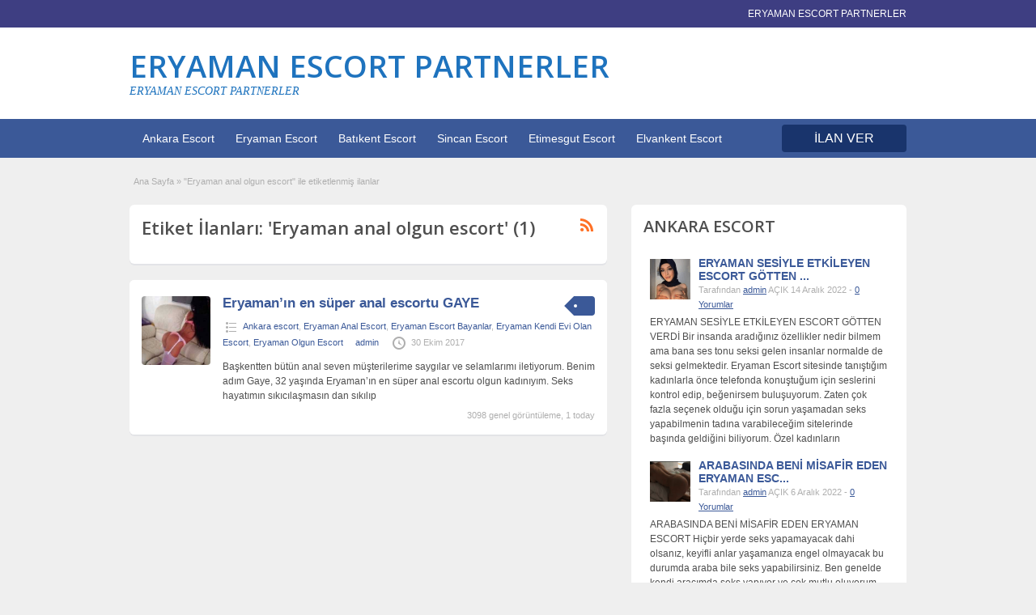

--- FILE ---
content_type: text/html; charset=UTF-8
request_url: http://www.eryamanda.com/ilan-tag/eryaman-anal-olgun-escort
body_size: 13729
content:
<!DOCTYPE html>
<!--[if lt IE 7 ]> <html class="ie6" dir="ltr" lang="tr" prefix="og: https://ogp.me/ns#"> <![endif]-->
<!--[if IE 7 ]>    <html class="ie7" dir="ltr" lang="tr" prefix="og: https://ogp.me/ns#"> <![endif]-->
<!--[if IE 8 ]>    <html class="ie8" dir="ltr" lang="tr" prefix="og: https://ogp.me/ns#"> <![endif]-->
<!--[if IE 9 ]>    <html class="ie9" dir="ltr" lang="tr" prefix="og: https://ogp.me/ns#"> <![endif]-->
<!--[if (gt IE 9)|!(IE)]><!--> <html dir="ltr" lang="tr" prefix="og: https://ogp.me/ns#"> <!--<![endif]-->

<head>

	<meta http-equiv="Content-Type" content="text/html; charset=UTF-8" />
	<link rel="profile" href="http://gmpg.org/xfn/11" />

	<title>Eryaman anal olgun escort - ERYAMAN ESCORT PARTNERLER</title>
    	<meta http-equiv="X-UA-Compatible" content="IE=edge,chrome=1">
	<meta name="viewport" content="width=device-width, initial-scale=1" />

	
	<title>Eryaman anal olgun escort - ERYAMAN ESCORT PARTNERLER</title>
	<style>img:is([sizes="auto" i], [sizes^="auto," i]) { contain-intrinsic-size: 3000px 1500px }</style>
	
		<!-- All in One SEO 4.9.3 - aioseo.com -->
	<meta name="robots" content="max-image-preview:large" />
	<link rel="canonical" href="http://www.eryamanda.com/ilan-tag/eryaman-anal-olgun-escort" />
	<meta name="generator" content="All in One SEO (AIOSEO) 4.9.3" />

		<meta name="google-site-verification" content="fDD8bib8f0IkPG8EG0Nbh-d9mvXjyjUo6jviwYwjzRk" />
<!-- Google Tag Manager -->
<script>(function(w,d,s,l,i){w[l]=w[l]||[];w[l].push({'gtm.start':
new Date().getTime(),event:'gtm.js'});var f=d.getElementsByTagName(s)[0],
j=d.createElement(s),dl=l!='dataLayer'?'&l='+l:'';j.async=true;j.src=
'https://www.googletagmanager.com/gtm.js?id='+i+dl;f.parentNode.insertBefore(j,f);
})(window,document,'script','dataLayer','GTM-WQ76FH76');</script>
<!-- End Google Tag Manager -->
		<script type="application/ld+json" class="aioseo-schema">
			{"@context":"https:\/\/schema.org","@graph":[{"@type":"BreadcrumbList","@id":"http:\/\/www.eryamanda.com\/ilan-tag\/eryaman-anal-olgun-escort#breadcrumblist","itemListElement":[{"@type":"ListItem","@id":"http:\/\/www.eryamanda.com#listItem","position":1,"name":"Home","item":"http:\/\/www.eryamanda.com","nextItem":{"@type":"ListItem","@id":"http:\/\/www.eryamanda.com\/ilan-tag\/eryaman-anal-olgun-escort#listItem","name":"Eryaman anal olgun escort"}},{"@type":"ListItem","@id":"http:\/\/www.eryamanda.com\/ilan-tag\/eryaman-anal-olgun-escort#listItem","position":2,"name":"Eryaman anal olgun escort","previousItem":{"@type":"ListItem","@id":"http:\/\/www.eryamanda.com#listItem","name":"Home"}}]},{"@type":"CollectionPage","@id":"http:\/\/www.eryamanda.com\/ilan-tag\/eryaman-anal-olgun-escort#collectionpage","url":"http:\/\/www.eryamanda.com\/ilan-tag\/eryaman-anal-olgun-escort","name":"Eryaman anal olgun escort - ERYAMAN ESCORT PARTNERLER","inLanguage":"tr-TR","isPartOf":{"@id":"http:\/\/www.eryamanda.com\/#website"},"breadcrumb":{"@id":"http:\/\/www.eryamanda.com\/ilan-tag\/eryaman-anal-olgun-escort#breadcrumblist"}},{"@type":"Person","@id":"http:\/\/www.eryamanda.com\/#person","name":"admin","image":{"@type":"ImageObject","@id":"http:\/\/www.eryamanda.com\/ilan-tag\/eryaman-anal-olgun-escort#personImage","url":"https:\/\/secure.gravatar.com\/avatar\/42fb8e2ab8caf3bfddd1fbaf8f06ab79941988320e33be097df2b1cc3da13cc9?s=96&d=mm&r=g","width":96,"height":96,"caption":"admin"}},{"@type":"WebSite","@id":"http:\/\/www.eryamanda.com\/#website","url":"http:\/\/www.eryamanda.com\/","name":"ERYAMAN ESCORT PARTNERLER","description":"Eryaman escort bayan patnerlerinin yay\u0131nlad\u0131\u011f\u0131 ilan sitesi.","inLanguage":"tr-TR","publisher":{"@id":"http:\/\/www.eryamanda.com\/#person"}}]}
		</script>
		<!-- All in One SEO -->

<link rel='dns-prefetch' href='//fonts.googleapis.com' />
		<!-- This site uses the Google Analytics by MonsterInsights plugin v9.11.1 - Using Analytics tracking - https://www.monsterinsights.com/ -->
		<!-- Note: MonsterInsights is not currently configured on this site. The site owner needs to authenticate with Google Analytics in the MonsterInsights settings panel. -->
					<!-- No tracking code set -->
				<!-- / Google Analytics by MonsterInsights -->
		<script type="text/javascript">
/* <![CDATA[ */
window._wpemojiSettings = {"baseUrl":"https:\/\/s.w.org\/images\/core\/emoji\/16.0.1\/72x72\/","ext":".png","svgUrl":"https:\/\/s.w.org\/images\/core\/emoji\/16.0.1\/svg\/","svgExt":".svg","source":{"concatemoji":"http:\/\/www.eryamanda.com\/wp-includes\/js\/wp-emoji-release.min.js"}};
/*! This file is auto-generated */
!function(s,n){var o,i,e;function c(e){try{var t={supportTests:e,timestamp:(new Date).valueOf()};sessionStorage.setItem(o,JSON.stringify(t))}catch(e){}}function p(e,t,n){e.clearRect(0,0,e.canvas.width,e.canvas.height),e.fillText(t,0,0);var t=new Uint32Array(e.getImageData(0,0,e.canvas.width,e.canvas.height).data),a=(e.clearRect(0,0,e.canvas.width,e.canvas.height),e.fillText(n,0,0),new Uint32Array(e.getImageData(0,0,e.canvas.width,e.canvas.height).data));return t.every(function(e,t){return e===a[t]})}function u(e,t){e.clearRect(0,0,e.canvas.width,e.canvas.height),e.fillText(t,0,0);for(var n=e.getImageData(16,16,1,1),a=0;a<n.data.length;a++)if(0!==n.data[a])return!1;return!0}function f(e,t,n,a){switch(t){case"flag":return n(e,"\ud83c\udff3\ufe0f\u200d\u26a7\ufe0f","\ud83c\udff3\ufe0f\u200b\u26a7\ufe0f")?!1:!n(e,"\ud83c\udde8\ud83c\uddf6","\ud83c\udde8\u200b\ud83c\uddf6")&&!n(e,"\ud83c\udff4\udb40\udc67\udb40\udc62\udb40\udc65\udb40\udc6e\udb40\udc67\udb40\udc7f","\ud83c\udff4\u200b\udb40\udc67\u200b\udb40\udc62\u200b\udb40\udc65\u200b\udb40\udc6e\u200b\udb40\udc67\u200b\udb40\udc7f");case"emoji":return!a(e,"\ud83e\udedf")}return!1}function g(e,t,n,a){var r="undefined"!=typeof WorkerGlobalScope&&self instanceof WorkerGlobalScope?new OffscreenCanvas(300,150):s.createElement("canvas"),o=r.getContext("2d",{willReadFrequently:!0}),i=(o.textBaseline="top",o.font="600 32px Arial",{});return e.forEach(function(e){i[e]=t(o,e,n,a)}),i}function t(e){var t=s.createElement("script");t.src=e,t.defer=!0,s.head.appendChild(t)}"undefined"!=typeof Promise&&(o="wpEmojiSettingsSupports",i=["flag","emoji"],n.supports={everything:!0,everythingExceptFlag:!0},e=new Promise(function(e){s.addEventListener("DOMContentLoaded",e,{once:!0})}),new Promise(function(t){var n=function(){try{var e=JSON.parse(sessionStorage.getItem(o));if("object"==typeof e&&"number"==typeof e.timestamp&&(new Date).valueOf()<e.timestamp+604800&&"object"==typeof e.supportTests)return e.supportTests}catch(e){}return null}();if(!n){if("undefined"!=typeof Worker&&"undefined"!=typeof OffscreenCanvas&&"undefined"!=typeof URL&&URL.createObjectURL&&"undefined"!=typeof Blob)try{var e="postMessage("+g.toString()+"("+[JSON.stringify(i),f.toString(),p.toString(),u.toString()].join(",")+"));",a=new Blob([e],{type:"text/javascript"}),r=new Worker(URL.createObjectURL(a),{name:"wpTestEmojiSupports"});return void(r.onmessage=function(e){c(n=e.data),r.terminate(),t(n)})}catch(e){}c(n=g(i,f,p,u))}t(n)}).then(function(e){for(var t in e)n.supports[t]=e[t],n.supports.everything=n.supports.everything&&n.supports[t],"flag"!==t&&(n.supports.everythingExceptFlag=n.supports.everythingExceptFlag&&n.supports[t]);n.supports.everythingExceptFlag=n.supports.everythingExceptFlag&&!n.supports.flag,n.DOMReady=!1,n.readyCallback=function(){n.DOMReady=!0}}).then(function(){return e}).then(function(){var e;n.supports.everything||(n.readyCallback(),(e=n.source||{}).concatemoji?t(e.concatemoji):e.wpemoji&&e.twemoji&&(t(e.twemoji),t(e.wpemoji)))}))}((window,document),window._wpemojiSettings);
/* ]]> */
</script>
<style id='wp-emoji-styles-inline-css' type='text/css'>

	img.wp-smiley, img.emoji {
		display: inline !important;
		border: none !important;
		box-shadow: none !important;
		height: 1em !important;
		width: 1em !important;
		margin: 0 0.07em !important;
		vertical-align: -0.1em !important;
		background: none !important;
		padding: 0 !important;
	}
</style>
<link rel='stylesheet' id='wp-block-library-css' href='http://cdn.eryamanda.com/wp-includes/css/dist/block-library/style.min.css' type='text/css' media='all' />
<style id='classic-theme-styles-inline-css' type='text/css'>
/*! This file is auto-generated */
.wp-block-button__link{color:#fff;background-color:#32373c;border-radius:9999px;box-shadow:none;text-decoration:none;padding:calc(.667em + 2px) calc(1.333em + 2px);font-size:1.125em}.wp-block-file__button{background:#32373c;color:#fff;text-decoration:none}
</style>
<link rel='stylesheet' id='aioseo/css/src/vue/standalone/blocks/table-of-contents/global.scss-css' href='http://cdn.eryamanda.com/wp-content/plugins/all-in-one-seo-pack/dist/Lite/assets/css/table-of-contents/global.e90f6d47.css' type='text/css' media='all' />
<style id='global-styles-inline-css' type='text/css'>
:root{--wp--preset--aspect-ratio--square: 1;--wp--preset--aspect-ratio--4-3: 4/3;--wp--preset--aspect-ratio--3-4: 3/4;--wp--preset--aspect-ratio--3-2: 3/2;--wp--preset--aspect-ratio--2-3: 2/3;--wp--preset--aspect-ratio--16-9: 16/9;--wp--preset--aspect-ratio--9-16: 9/16;--wp--preset--color--black: #000000;--wp--preset--color--cyan-bluish-gray: #abb8c3;--wp--preset--color--white: #ffffff;--wp--preset--color--pale-pink: #f78da7;--wp--preset--color--vivid-red: #cf2e2e;--wp--preset--color--luminous-vivid-orange: #ff6900;--wp--preset--color--luminous-vivid-amber: #fcb900;--wp--preset--color--light-green-cyan: #7bdcb5;--wp--preset--color--vivid-green-cyan: #00d084;--wp--preset--color--pale-cyan-blue: #8ed1fc;--wp--preset--color--vivid-cyan-blue: #0693e3;--wp--preset--color--vivid-purple: #9b51e0;--wp--preset--gradient--vivid-cyan-blue-to-vivid-purple: linear-gradient(135deg,rgba(6,147,227,1) 0%,rgb(155,81,224) 100%);--wp--preset--gradient--light-green-cyan-to-vivid-green-cyan: linear-gradient(135deg,rgb(122,220,180) 0%,rgb(0,208,130) 100%);--wp--preset--gradient--luminous-vivid-amber-to-luminous-vivid-orange: linear-gradient(135deg,rgba(252,185,0,1) 0%,rgba(255,105,0,1) 100%);--wp--preset--gradient--luminous-vivid-orange-to-vivid-red: linear-gradient(135deg,rgba(255,105,0,1) 0%,rgb(207,46,46) 100%);--wp--preset--gradient--very-light-gray-to-cyan-bluish-gray: linear-gradient(135deg,rgb(238,238,238) 0%,rgb(169,184,195) 100%);--wp--preset--gradient--cool-to-warm-spectrum: linear-gradient(135deg,rgb(74,234,220) 0%,rgb(151,120,209) 20%,rgb(207,42,186) 40%,rgb(238,44,130) 60%,rgb(251,105,98) 80%,rgb(254,248,76) 100%);--wp--preset--gradient--blush-light-purple: linear-gradient(135deg,rgb(255,206,236) 0%,rgb(152,150,240) 100%);--wp--preset--gradient--blush-bordeaux: linear-gradient(135deg,rgb(254,205,165) 0%,rgb(254,45,45) 50%,rgb(107,0,62) 100%);--wp--preset--gradient--luminous-dusk: linear-gradient(135deg,rgb(255,203,112) 0%,rgb(199,81,192) 50%,rgb(65,88,208) 100%);--wp--preset--gradient--pale-ocean: linear-gradient(135deg,rgb(255,245,203) 0%,rgb(182,227,212) 50%,rgb(51,167,181) 100%);--wp--preset--gradient--electric-grass: linear-gradient(135deg,rgb(202,248,128) 0%,rgb(113,206,126) 100%);--wp--preset--gradient--midnight: linear-gradient(135deg,rgb(2,3,129) 0%,rgb(40,116,252) 100%);--wp--preset--font-size--small: 13px;--wp--preset--font-size--medium: 20px;--wp--preset--font-size--large: 36px;--wp--preset--font-size--x-large: 42px;--wp--preset--spacing--20: 0.44rem;--wp--preset--spacing--30: 0.67rem;--wp--preset--spacing--40: 1rem;--wp--preset--spacing--50: 1.5rem;--wp--preset--spacing--60: 2.25rem;--wp--preset--spacing--70: 3.38rem;--wp--preset--spacing--80: 5.06rem;--wp--preset--shadow--natural: 6px 6px 9px rgba(0, 0, 0, 0.2);--wp--preset--shadow--deep: 12px 12px 50px rgba(0, 0, 0, 0.4);--wp--preset--shadow--sharp: 6px 6px 0px rgba(0, 0, 0, 0.2);--wp--preset--shadow--outlined: 6px 6px 0px -3px rgba(255, 255, 255, 1), 6px 6px rgba(0, 0, 0, 1);--wp--preset--shadow--crisp: 6px 6px 0px rgba(0, 0, 0, 1);}:where(.is-layout-flex){gap: 0.5em;}:where(.is-layout-grid){gap: 0.5em;}body .is-layout-flex{display: flex;}.is-layout-flex{flex-wrap: wrap;align-items: center;}.is-layout-flex > :is(*, div){margin: 0;}body .is-layout-grid{display: grid;}.is-layout-grid > :is(*, div){margin: 0;}:where(.wp-block-columns.is-layout-flex){gap: 2em;}:where(.wp-block-columns.is-layout-grid){gap: 2em;}:where(.wp-block-post-template.is-layout-flex){gap: 1.25em;}:where(.wp-block-post-template.is-layout-grid){gap: 1.25em;}.has-black-color{color: var(--wp--preset--color--black) !important;}.has-cyan-bluish-gray-color{color: var(--wp--preset--color--cyan-bluish-gray) !important;}.has-white-color{color: var(--wp--preset--color--white) !important;}.has-pale-pink-color{color: var(--wp--preset--color--pale-pink) !important;}.has-vivid-red-color{color: var(--wp--preset--color--vivid-red) !important;}.has-luminous-vivid-orange-color{color: var(--wp--preset--color--luminous-vivid-orange) !important;}.has-luminous-vivid-amber-color{color: var(--wp--preset--color--luminous-vivid-amber) !important;}.has-light-green-cyan-color{color: var(--wp--preset--color--light-green-cyan) !important;}.has-vivid-green-cyan-color{color: var(--wp--preset--color--vivid-green-cyan) !important;}.has-pale-cyan-blue-color{color: var(--wp--preset--color--pale-cyan-blue) !important;}.has-vivid-cyan-blue-color{color: var(--wp--preset--color--vivid-cyan-blue) !important;}.has-vivid-purple-color{color: var(--wp--preset--color--vivid-purple) !important;}.has-black-background-color{background-color: var(--wp--preset--color--black) !important;}.has-cyan-bluish-gray-background-color{background-color: var(--wp--preset--color--cyan-bluish-gray) !important;}.has-white-background-color{background-color: var(--wp--preset--color--white) !important;}.has-pale-pink-background-color{background-color: var(--wp--preset--color--pale-pink) !important;}.has-vivid-red-background-color{background-color: var(--wp--preset--color--vivid-red) !important;}.has-luminous-vivid-orange-background-color{background-color: var(--wp--preset--color--luminous-vivid-orange) !important;}.has-luminous-vivid-amber-background-color{background-color: var(--wp--preset--color--luminous-vivid-amber) !important;}.has-light-green-cyan-background-color{background-color: var(--wp--preset--color--light-green-cyan) !important;}.has-vivid-green-cyan-background-color{background-color: var(--wp--preset--color--vivid-green-cyan) !important;}.has-pale-cyan-blue-background-color{background-color: var(--wp--preset--color--pale-cyan-blue) !important;}.has-vivid-cyan-blue-background-color{background-color: var(--wp--preset--color--vivid-cyan-blue) !important;}.has-vivid-purple-background-color{background-color: var(--wp--preset--color--vivid-purple) !important;}.has-black-border-color{border-color: var(--wp--preset--color--black) !important;}.has-cyan-bluish-gray-border-color{border-color: var(--wp--preset--color--cyan-bluish-gray) !important;}.has-white-border-color{border-color: var(--wp--preset--color--white) !important;}.has-pale-pink-border-color{border-color: var(--wp--preset--color--pale-pink) !important;}.has-vivid-red-border-color{border-color: var(--wp--preset--color--vivid-red) !important;}.has-luminous-vivid-orange-border-color{border-color: var(--wp--preset--color--luminous-vivid-orange) !important;}.has-luminous-vivid-amber-border-color{border-color: var(--wp--preset--color--luminous-vivid-amber) !important;}.has-light-green-cyan-border-color{border-color: var(--wp--preset--color--light-green-cyan) !important;}.has-vivid-green-cyan-border-color{border-color: var(--wp--preset--color--vivid-green-cyan) !important;}.has-pale-cyan-blue-border-color{border-color: var(--wp--preset--color--pale-cyan-blue) !important;}.has-vivid-cyan-blue-border-color{border-color: var(--wp--preset--color--vivid-cyan-blue) !important;}.has-vivid-purple-border-color{border-color: var(--wp--preset--color--vivid-purple) !important;}.has-vivid-cyan-blue-to-vivid-purple-gradient-background{background: var(--wp--preset--gradient--vivid-cyan-blue-to-vivid-purple) !important;}.has-light-green-cyan-to-vivid-green-cyan-gradient-background{background: var(--wp--preset--gradient--light-green-cyan-to-vivid-green-cyan) !important;}.has-luminous-vivid-amber-to-luminous-vivid-orange-gradient-background{background: var(--wp--preset--gradient--luminous-vivid-amber-to-luminous-vivid-orange) !important;}.has-luminous-vivid-orange-to-vivid-red-gradient-background{background: var(--wp--preset--gradient--luminous-vivid-orange-to-vivid-red) !important;}.has-very-light-gray-to-cyan-bluish-gray-gradient-background{background: var(--wp--preset--gradient--very-light-gray-to-cyan-bluish-gray) !important;}.has-cool-to-warm-spectrum-gradient-background{background: var(--wp--preset--gradient--cool-to-warm-spectrum) !important;}.has-blush-light-purple-gradient-background{background: var(--wp--preset--gradient--blush-light-purple) !important;}.has-blush-bordeaux-gradient-background{background: var(--wp--preset--gradient--blush-bordeaux) !important;}.has-luminous-dusk-gradient-background{background: var(--wp--preset--gradient--luminous-dusk) !important;}.has-pale-ocean-gradient-background{background: var(--wp--preset--gradient--pale-ocean) !important;}.has-electric-grass-gradient-background{background: var(--wp--preset--gradient--electric-grass) !important;}.has-midnight-gradient-background{background: var(--wp--preset--gradient--midnight) !important;}.has-small-font-size{font-size: var(--wp--preset--font-size--small) !important;}.has-medium-font-size{font-size: var(--wp--preset--font-size--medium) !important;}.has-large-font-size{font-size: var(--wp--preset--font-size--large) !important;}.has-x-large-font-size{font-size: var(--wp--preset--font-size--x-large) !important;}
:where(.wp-block-post-template.is-layout-flex){gap: 1.25em;}:where(.wp-block-post-template.is-layout-grid){gap: 1.25em;}
:where(.wp-block-columns.is-layout-flex){gap: 2em;}:where(.wp-block-columns.is-layout-grid){gap: 2em;}
:root :where(.wp-block-pullquote){font-size: 1.5em;line-height: 1.6;}
</style>
<link rel='stylesheet' id='jquery-ui-style-css' href='http://cdn.eryamanda.com/wp-content/themes/ank/framework/styles/jquery-ui/jquery-ui.min.css' type='text/css' media='all' />
<link rel='stylesheet' id='font-awesome-css' href='http://cdn.eryamanda.com/wp-content/themes/ank/theme-framework/styles/font-awesome.min.css' type='text/css' media='all' />
<link rel='stylesheet' id='at-main-css' href='http://cdn.eryamanda.com/wp-content/themes/ank/style.css' type='text/css' media='all' />
<link rel='stylesheet' id='at-color-css' href='http://cdn.eryamanda.com/wp-content/themes/ank/styles/blue.css' type='text/css' media='all' />
<link rel='stylesheet' id='dashicons-css' href='http://cdn.eryamanda.com/wp-includes/css/dashicons.min.css' type='text/css' media='all' />
<link rel='stylesheet' id='open-sans-css' href='https://fonts.googleapis.com/css?family=Open+Sans%3A300italic%2C400italic%2C600italic%2C300%2C400%2C600&#038;subset=latin%2Clatin-ext&#038;display=fallback' type='text/css' media='all' />
<script type="text/javascript" id="jquery-core-js-extra">
/* <![CDATA[ */
var AnkaraEsc = {"ajaxurl":"http:\/\/www.eryamanda.com\/wp-admin\/admin-ajax.php","current_url":"http:\/\/www.eryamanda.com\/ilan-tag\/eryaman-anal-olgun-escort"};
/* ]]> */
</script>
<script type="text/javascript" async="async" src="http://www.eryamanda.com/wp-includes/js/jquery/jquery.min.js" id="jquery-core-js"></script>
<script type="text/javascript" async="async" src="http://www.eryamanda.com/wp-includes/js/jquery/jquery-migrate.min.js" id="jquery-migrate-js"></script>
<script type="text/javascript" async="async" src="http://www.eryamanda.com/wp-content/themes/ank/includes/js/jquery.tinynav.js" id="tinynav-js"></script>
<script type="text/javascript" async="async" src="http://www.eryamanda.com/wp-content/themes/ank/theme-framework/js/footable/jquery.footable.min.js" id="footable-js"></script>
<script type="text/javascript" async="async" src="http://www.eryamanda.com/wp-content/themes/ank/includes/js/jquery.selectBox.min.js" id="selectbox-js"></script>
<script type="text/javascript" id="theme-scripts-js-extra">
/* <![CDATA[ */
var classipress_params = {"appTaxTag":"ad_tag","require_images":"","ad_parent_posting":"yes","ad_currency":"TEL : ","currency_position":"left","home_url":"http:\/\/www.eryamanda.com\/","ajax_url":"\/wp-admin\/admin-ajax.php","nonce":"46e55f36e1","text_processing":"\u0130\u015fleniyor...","text_require_images":"L\u00fctfen en az 1 resim y\u00fckleyin.","text_before_delete_ad":"Bu ilan\u0131 silmek istedi\u011finize emin misiniz?","text_mobile_navigation":"Y\u00f6n","loader":"http:\/\/www.eryamanda.com\/wp-content\/themes\/ank\/images\/loader.gif","listing_id":"0"};
/* ]]> */
</script>
<script type="text/javascript" async="async" src="http://www.eryamanda.com/wp-content/themes/ank/includes/js/theme-scripts.min.js" id="theme-scripts-js"></script>
<link rel="https://api.w.org/" href="http://www.eryamanda.com/wp-json/" />		<link rel="amphtml" href="http://0604xc.live/amp/ilan-tag/eryaman-anal-olgun-escort"/>
			<link rel="shortcut icon" href="http://www.eryamanda.com/wp-content/themes/ank/images/favicon.ico" />

	<meta name="generator" content="AnkaraEsc 1.1.9" />
<meta property="og:type" content="website" />
<meta property="og:locale" content="tr_TR" />
<meta property="og:site_name" content="ERYAMAN ESCORT PARTNERLER" />
<meta property="og:image" content="http://www.eryamanda.com/wp-content/themes/ank/images/cp_logo_black.png" />
<meta property="og:url" content="http://www.eryamanda.com/ilan-tag/eryaman-anal-olgun-escort" />
<meta property="og:title" content="Eryaman anal olgun escort" />
	<style type="text/css" id="cp-header-css">
			#logo h1 a,
		#logo h1 a:hover,
		#logo .description {
			color: #1e73be;
		}
		
	</style>
	
    <style type="text/css">

		
					.content a:not(.ct-fiksledi-renk):not(.selectBox) { color: #3b5998; }
			#easyTooltip { background: #3b5998; }
			.tags span { background: #3b5998; }
			span.colour { color: #3b5998; }
			.tags span:before { border-color: transparent #3b5998 transparent transparent; }
		
					.ustun_basi { background: #3e3e82;  }
		
					.ustun_basi .header_top_res p a { color: #c1c1c1; }
		
					.ustun_basi .header_top_res p { color: #ffffff;  }
		
					.usttaraf-menu, .header_main_bg { background: #ffffff; }
		
					.ust_menu, .alttaki_son_menu { background: #3b5998; }
			ol.progtrckr li.progtrckr-done, ol.progtrckr li.progtrckr-todo { border-bottom-color: #3b5998; }
		
					.oranj_buton, .pages a, .pages span, .ust-aramabutonu, .ust-paneller ul.navigasyonucu li a, .ust-paneller ul.navigasyonucu li a.selected, .reports_form input[type="submit"] { color: #ffffff; }
		
					.oranj_buton, .pages a, .pages span, .ust-aramabutonu,	.reports_form input[type="submit"] { background: #19346c; }
			.ust-paneller ul.navigasyonucu li a.selected { border-bottom: 1px solid #19346c;background: #19346c; }
			.ust-paneller ul.navigasyonucu li a { background:  rgba(25, 52, 108, 0.6) ; }
			ol.progtrckr li.progtrckr-done:before { background: #19346c; }
		
					.footer { background: #313131; }
		
					.footer_main_res div.column { color: #2f57a8; }
		
					.footer_main_res div.column h1, .footer_main_res div.column h2, .footer_main_res div.column h3 { color: #ffffff; }
		
					.footer_main_res div.column a, .footer_main_res div.column ul li a { color: #5671a9; }
		
					.footer_main_res { width: 940px; }
			@media screen and (max-width: 860px) {
				.footer_main_res { width: 100%; }
				#footer .inner {
					float: left;
					width: 95%;
				}
			}
		
					.footer_main_res div.column { width: 200px; }
			@media screen and (max-width: 860px) {
				.footer_main_res div.column {
					float: left;
					width: 95%;
				}
			}
		
	</style>

</head>

<body class="archive tax-ad_tag term-eryaman-anal-olgun-escort term-443 wp-theme-ank">

	
	<div class="container">

		
				
<div class="header">

	<div class="ustun_basi">

		<div class="header_top_res">

			<p>
		ERYAMAN ESCORT PARTNERLER
			</p>

		</div>

	</div>


	<div class="usttaraf-menu">

		<div class="header_main_bg">

			<div class="header_main_res">

				<div id="logo">

											<h1 class="site-title">
							<a href="http://www.eryamanda.com/" title="ERYAMAN ESCORT PARTNERLER" rel="home">
								ERYAMAN ESCORT PARTNERLER							</a>
						</h1>
																<div class="description">ERYAMAN ESCORT PARTNERLER</div>
					
				</div>

				
				<div class="clr"></div>

			</div>

		</div>

	</div>


	<div class="ust_menu">

		<div class="ust_taraf_menu">

			<ul id="kafa-menusu" class="menu"><li id="menu-item-4242" class="menu-item menu-item-type-custom menu-item-object-custom menu-item-4242"><a href="/">Ankara Escort</a></li>
<li id="menu-item-20" class="menu-item menu-item-type-custom menu-item-object-custom menu-item-home menu-item-20"><a href="http://www.eryamanda.com/">Eryaman Escort</a></li>
<li id="menu-item-4237" class="menu-item menu-item-type-custom menu-item-object-custom menu-item-4237"><a href="/">Batıkent Escort</a></li>
<li id="menu-item-4238" class="menu-item menu-item-type-custom menu-item-object-custom menu-item-4238"><a href="/">Sincan Escort</a></li>
<li id="menu-item-4240" class="menu-item menu-item-type-custom menu-item-object-custom menu-item-4240"><a href="/">Etimesgut Escort</a></li>
<li id="menu-item-4241" class="menu-item menu-item-type-custom menu-item-object-custom menu-item-4241"><a href="/">Elvankent Escort</a></li>
</ul>
			<a href="http://www.eryamanda.com/vitrin-ilan-iletisim" class="obtn oranj_buton">İLAN VER</a>

			<div class="clr"></div>

		</div>

	</div>
	
</div>
		
		
		
<div class="content">

	<div class="icerik_bolu">

		<div class="gorunmedik_sey">

			<div id="breadcrumb"><div id="crumbs">
		<div class="breadcrumb-trail breadcrumbs" itemprop="breadcrumb"><span class="trail-begin"><a href="http://www.eryamanda.com" title="ERYAMAN ESCORT PARTNERLER" rel="home">Ana Sayfa</a></span>
			 <span class="sep">&raquo;</span> <span class="trail-end">"Eryaman anal olgun escort" ile etiketlenmiş ilanlar</span>
		</div></div></div>
			<div class="icindeki_sol">

				
				<div class="dis_golgebloku">

					<div class="golgeliblok">

						<div id="catrss" class="catrss"><a class="dashicons-before catrss" href="http://www.eryamanda.com/ilan-tag/eryaman-anal-olgun-escort/feed" title="http://Eryaman%20anal%20olgun%20escort%20RSS%20Bildirimleri"></a></div>
						<h1 class="single dotted">Etiket İlanları: 'Eryaman anal olgun escort' (1)</h1>

					</div>

				</div>


				


	
		
		
<div class="dis-yorum-blogu ">

	<div class="yazi-bloklari">

		<div class="yazi-sol">

			<a href="http://www.eryamanda.com/ilan/eryamanin-en-super-anal-escortu-gaye" title="Eryaman’ın en süper anal escortu GAYE" class="preview" data-rel="http://cdn.eryamanda.com/wp-content/uploads/2017/10/Eryaman’ın-en-süper-anal-escortu-GAYE-1-416x500.jpg"><img width="250" height="250" src="http://cdn.eryamanda.com/wp-content/uploads/2017/10/Eryaman’ın-en-süper-anal-escortu-GAYE-1-250x250.jpg" class="attachment-ad-medium size-ad-medium" alt="" decoding="async" fetchpriority="high" srcset="http://cdn.eryamanda.com/wp-content/uploads/2017/10/Eryaman’ın-en-süper-anal-escortu-GAYE-1-250x250.jpg 250w, http://cdn.eryamanda.com/wp-content/uploads/2017/10/Eryaman’ın-en-süper-anal-escortu-GAYE-1-50x50.jpg 50w, http://cdn.eryamanda.com/wp-content/uploads/2017/10/Eryaman’ın-en-süper-anal-escortu-GAYE-1-75x75.jpg 75w, http://cdn.eryamanda.com/wp-content/uploads/2017/10/Eryaman’ın-en-süper-anal-escortu-GAYE-1-100x100.jpg 100w" sizes="(max-width: 250px) 100vw, 250px" /></a>
		</div>

		<div class="yazi-sag full">

			
	<div class="tags price-wrap">
		<span class="ust-baslik"><p class="yazi-ucret">&nbsp;</p></span>
	</div>


			<h3><a href="http://www.eryamanda.com/ilan/eryamanin-en-super-anal-escortu-gaye">Eryaman’ın en süper anal escortu GAYE</a></h3>

			<div class="clr"></div>

				<p class="yazi-metasi">
		<span class="dashicons-before folder"><a href="http://www.eryamanda.com/escort/ankara-escort" rel="tag">Ankara escort</a>, <a href="http://www.eryamanda.com/escort/anal-escort" rel="tag">Eryaman Anal Escort</a>, <a href="http://www.eryamanda.com/escort/eryaman-escort-bayanlar" rel="tag">Eryaman Escort Bayanlar</a>, <a href="http://www.eryamanda.com/escort/eryaman-kendi-evi-olan-escort" rel="tag">Eryaman Kendi Evi Olan Escort</a>, <a href="http://www.eryamanda.com/escort/olgun-escort" rel="tag">Eryaman Olgun Escort</a></span> <span class="dashicons-before owner"><a href="http://www.eryamanda.com/author/admin" title="admin tarafından yazılan yazılar" rel="author">admin</a></span> <span class="dashicons-before clock"><span>30 Ekim 2017</span></span>
	</p>

			<div class="clr"></div>

			
			<p class="yazi-aciklamasi">Başkentten bütün anal seven müşterilerime saygılar ve selamlarımı iletiyorum. Benim adım Gaye, 32 yaşında Eryaman’ın en süper anal escortu olgun kadınıyım. Seks hayatımın sıkıcılaşmasın dan sıkılıp</p>

				<p class="stats">3098 genel görüntüleme, 1 today</p>

			<div class="clr"></div>

		</div>

		<div class="clr"></div>

	</div>

</div>

		
	
	




			</div>


			
<div class="icindeki_sag">


	
	
	<div class="dis_golgebloku widget_cp_recent_posts" id="cp_recent_posts-2"><div class="golgeliblok"><h2 class="dotted">ANKARA ESCORT</h2>

<ul class="from-blog">

	
		
			<li>

				<div class="yazi-bassavc">
					<img width="50" height="50" src="http://cdn.eryamanda.com/wp-content/uploads/2022/12/Ekran-Resmi-2022-12-14-11.46.23-50x50.png" class="attachment-sidebar-thumbnail size-sidebar-thumbnail wp-post-image" alt="" decoding="async" loading="lazy" srcset="http://cdn.eryamanda.com/wp-content/uploads/2022/12/Ekran-Resmi-2022-12-14-11.46.23-50x50.png 50w, http://cdn.eryamanda.com/wp-content/uploads/2022/12/Ekran-Resmi-2022-12-14-11.46.23-149x150.png 149w, http://cdn.eryamanda.com/wp-content/uploads/2022/12/Ekran-Resmi-2022-12-14-11.46.23-100x100.png 100w, http://cdn.eryamanda.com/wp-content/uploads/2022/12/Ekran-Resmi-2022-12-14-11.46.23-150x150.png 150w, http://cdn.eryamanda.com/wp-content/uploads/2022/12/Ekran-Resmi-2022-12-14-11.46.23-75x75.png 75w, http://cdn.eryamanda.com/wp-content/uploads/2022/12/Ekran-Resmi-2022-12-14-11.46.23.png 189w" sizes="auto, (max-width: 50px) 100vw, 50px" />				</div>

				<h3><a href="http://www.eryamanda.com/eryaman-sesiyle-etkileyen-escort-gotten-verdi.html">ERYAMAN SESİYLE ETKİLEYEN ESCORT GÖTTEN ...</a></h3>

				<p class="yan-nesne">Tarafından <a href="http://www.eryamanda.com/author/admin" title="admin tarafından yazılan yazılar" rel="author">admin</a> AÇIK 14 Aralık 2022 - <a href="http://www.eryamanda.com/eryaman-sesiyle-etkileyen-escort-gotten-verdi.html#respond">0 Yorumlar</a></p>

				<p>ERYAMAN SESİYLE ETKİLEYEN ESCORT GÖTTEN VERDİ Bir insanda aradığınız özellikler nedir bilmem ama bana ses tonu seksi gelen insanlar normalde de seksi gelmektedir. Eryaman Escort sitesinde tanıştığım kadınlarla önce telefonda konuştuğum için seslerini kontrol edip, beğenirsem buluşuyorum. Zaten çok fazla seçenek olduğu için sorun yaşamadan seks yapabilmenin tadına varabileceğim sitelerinde başında geldiğini biliyorum. Özel kadınların</p>

			</li>

		
			<li>

				<div class="yazi-bassavc">
					<img width="50" height="50" src="http://cdn.eryamanda.com/wp-content/uploads/2022/12/Ekran-Resmi-2022-12-06-12.09.07-50x50.png" class="attachment-sidebar-thumbnail size-sidebar-thumbnail wp-post-image" alt="ARABASINDA BENİ MİSAFİR EDEN ERYAMAN ESCORT" decoding="async" loading="lazy" srcset="http://cdn.eryamanda.com/wp-content/uploads/2022/12/Ekran-Resmi-2022-12-06-12.09.07-50x50.png 50w, http://cdn.eryamanda.com/wp-content/uploads/2022/12/Ekran-Resmi-2022-12-06-12.09.07-75x75.png 75w, http://cdn.eryamanda.com/wp-content/uploads/2022/12/Ekran-Resmi-2022-12-06-12.09.07-100x100.png 100w" sizes="auto, (max-width: 50px) 100vw, 50px" />				</div>

				<h3><a href="http://www.eryamanda.com/arabasinda-beni-misafir-eden-eryaman-escort.html">ARABASINDA BENİ MİSAFİR EDEN ERYAMAN ESC...</a></h3>

				<p class="yan-nesne">Tarafından <a href="http://www.eryamanda.com/author/admin" title="admin tarafından yazılan yazılar" rel="author">admin</a> AÇIK 6 Aralık 2022 - <a href="http://www.eryamanda.com/arabasinda-beni-misafir-eden-eryaman-escort.html#respond">0 Yorumlar</a></p>

				<p>ARABASINDA BENİ MİSAFİR EDEN ERYAMAN ESCORT Hiçbir yerde seks yapamayacak dahi olsanız, keyifli anlar yaşamanıza engel olmayacak bu durumda araba bile seks yapabilirsiniz. Ben genelde kendi aracımda seks yapıyor ve çok mutlu oluyorum. Değişik bir keyif ve olabildiğince etkili bir deneyim oluyor. Eryaman Escort sitesinde keşfettiğim ilk andan beri onlarca kadınla yattım ve son kadını</p>

			</li>

		
			<li>

				<div class="yazi-bassavc">
					<img width="50" height="50" src="http://cdn.eryamanda.com/wp-content/uploads/2022/11/Ekran-Resmi-2022-11-28-12.29.11-50x50.png" class="attachment-sidebar-thumbnail size-sidebar-thumbnail wp-post-image" alt="" decoding="async" loading="lazy" srcset="http://cdn.eryamanda.com/wp-content/uploads/2022/11/Ekran-Resmi-2022-11-28-12.29.11-50x50.png 50w, http://cdn.eryamanda.com/wp-content/uploads/2022/11/Ekran-Resmi-2022-11-28-12.29.11-75x75.png 75w, http://cdn.eryamanda.com/wp-content/uploads/2022/11/Ekran-Resmi-2022-11-28-12.29.11-100x100.png 100w" sizes="auto, (max-width: 50px) 100vw, 50px" />				</div>

				<h3><a href="http://www.eryamanda.com/zevkten-ucuran-eryaman-escort-efsane-kadindi.html">ZEVKTEN UÇURAN ERYAMAN ESCORT EFSANE KAD...</a></h3>

				<p class="yan-nesne">Tarafından <a href="http://www.eryamanda.com/author/admin" title="admin tarafından yazılan yazılar" rel="author">admin</a> AÇIK 28 Kasım 2022 - <a href="http://www.eryamanda.com/zevkten-ucuran-eryaman-escort-efsane-kadindi.html#respond">0 Yorumlar</a></p>

				<p>ZEVKTEN UÇURAN ERYAMAN ESCORT EFSANE KADINDI Her zaman kendinizi daha iyi hissedebilmek ve daha güzel anlara erişebilmek istediğinizde yanınızdaki kadın önemlidir. Sizi doğru şekilde mutlu edecek ve seks yapmayı da becerebiliyorsa, bunu daha farklı pozisyonlarda deneyebilirsiniz. Sıradanlıktan kurtulmak ve daima daha iyi gecelere ulaşmak isterseniz, keyifli ve etkili deneyimler sizlerle olur. Eryaman Escort tatmin edecek</p>

			</li>

		
			<li>

				<div class="yazi-bassavc">
					<img width="50" height="50" src="http://cdn.eryamanda.com/wp-content/uploads/2022/11/Ekran-Resmi-2022-11-19-12.44.54-50x50.png" class="attachment-sidebar-thumbnail size-sidebar-thumbnail wp-post-image" alt="" decoding="async" loading="lazy" srcset="http://cdn.eryamanda.com/wp-content/uploads/2022/11/Ekran-Resmi-2022-11-19-12.44.54-50x50.png 50w, http://cdn.eryamanda.com/wp-content/uploads/2022/11/Ekran-Resmi-2022-11-19-12.44.54-75x75.png 75w, http://cdn.eryamanda.com/wp-content/uploads/2022/11/Ekran-Resmi-2022-11-19-12.44.54-100x100.png 100w" sizes="auto, (max-width: 50px) 100vw, 50px" />				</div>

				<h3><a href="http://www.eryamanda.com/deri-kiyafetleriyle-mukemmel-eryaman-escort.html">DERİ KIYAFETLERİYLE MÜKEMMEL ERYAMAN ESC...</a></h3>

				<p class="yan-nesne">Tarafından <a href="http://www.eryamanda.com/author/admin" title="admin tarafından yazılan yazılar" rel="author">admin</a> AÇIK 19 Kasım 2022 - <a href="http://www.eryamanda.com/deri-kiyafetleriyle-mukemmel-eryaman-escort.html#respond">0 Yorumlar</a></p>

				<p>Tadını aldığınız zamanlarda her türlü güzellikleri birlikte yaşamak ve daha da alışılagelmiş bir deneyimden ziyade, farklı fırsatları yakalamak istediğinizde, her türlü güzelliği kadınlarla bulmanız kolaylaşır. Hayallerinizi süsleyen mükemmel kadınlara en hızlı şekilde ulaşabilmek için, Eryaman Escort sitesine girebilir, daima daha özel anlarınızı da hızlıca yaşayabilirsiniz. Bu fantezilere en özel zamanlarda ve önemli ölçüde hızlı ulaşabilmek</p>

			</li>

		
			<li>

				<div class="yazi-bassavc">
					<img width="50" height="50" src="http://cdn.eryamanda.com/wp-content/uploads/2019/06/Screenshot_1-7-50x50.png" class="attachment-sidebar-thumbnail size-sidebar-thumbnail wp-post-image" alt="" decoding="async" loading="lazy" srcset="http://cdn.eryamanda.com/wp-content/uploads/2019/06/Screenshot_1-7-50x50.png 50w, http://cdn.eryamanda.com/wp-content/uploads/2019/06/Screenshot_1-7-75x75.png 75w, http://cdn.eryamanda.com/wp-content/uploads/2019/06/Screenshot_1-7-100x100.png 100w, http://cdn.eryamanda.com/wp-content/uploads/2019/06/Screenshot_1-7-250x250.png 250w" sizes="auto, (max-width: 50px) 100vw, 50px" />				</div>

				<h3><a href="http://www.eryamanda.com/eryaman-genc-escortun-agzina-vererek-bosaldim.html">ERYAMAN GENÇ ESCORTUN AĞZINA VEREREK BOŞ...</a></h3>

				<p class="yan-nesne">Tarafından <a href="http://www.eryamanda.com/author/admin" title="admin tarafından yazılan yazılar" rel="author">admin</a> AÇIK 19 Haziran 2019 - <a href="http://www.eryamanda.com/eryaman-genc-escortun-agzina-vererek-bosaldim.html#respond">0 Yorumlar</a></p>

				<p>ERYAMAN GENÇ ESCORTUN AĞZINA VEREREK BOŞALDIM Beyler ben bir haftadan fazla seks yapmazsam gerçekten çıldırıyorum. Vücut alışkanlığımı dersiniz bilmiyorum ama gerçekten seks benim için çok farklı bir olay. Ben laf olsun diye sevişmiyorum. Eryaman’da yaşıyorum. Adım İrfan. 35 yaşındayım. Bir gün seks yapmak istemiştim ve cidden artık dayanılmaz hale gelmişti. İnternetten ararken Eryaman Escort sitesine</p>

			</li>

		
			<li>

				<div class="yazi-bassavc">
					<img width="50" height="50" src="http://cdn.eryamanda.com/wp-content/uploads/2019/06/Screenshot_1-6-50x50.png" class="attachment-sidebar-thumbnail size-sidebar-thumbnail wp-post-image" alt="" decoding="async" loading="lazy" srcset="http://cdn.eryamanda.com/wp-content/uploads/2019/06/Screenshot_1-6-50x50.png 50w, http://cdn.eryamanda.com/wp-content/uploads/2019/06/Screenshot_1-6-75x75.png 75w, http://cdn.eryamanda.com/wp-content/uploads/2019/06/Screenshot_1-6-100x100.png 100w, http://cdn.eryamanda.com/wp-content/uploads/2019/06/Screenshot_1-6-250x250.png 250w" sizes="auto, (max-width: 50px) 100vw, 50px" />				</div>

				<h3><a href="http://www.eryamanda.com/eryaman-kisa-boylu-escort-kizi-kucagimdan-indirmedim.html">ERYAMAN KISA BOYLU ESCORT KIZI KUCAĞIMDA...</a></h3>

				<p class="yan-nesne">Tarafından <a href="http://www.eryamanda.com/author/admin" title="admin tarafından yazılan yazılar" rel="author">admin</a> AÇIK 18 Haziran 2019 - <a href="http://www.eryamanda.com/eryaman-kisa-boylu-escort-kizi-kucagimdan-indirmedim.html#respond">0 Yorumlar</a></p>

				<p>ERYAMAN KISA BOYLU ESCORT KIZI KUCAĞIMDAN İNDİRMEDİM Her zamanımı özel olarak geçirebilmek ve her zaman daha farklı olanaklara ulaşabilmek için aşırı özen gösteririm. Özellikle farklı kadınlarla yatacağımı bildiğim zamanlarda, beni mutlu edecek ve tatmin edecek kadınlara ulaşmak isterim. Dilediğiniz zamanlarınızı değerlendirmek ve daha farklı fantezilere ulaşmak için Eryaman Escort sitesini sürekli tercih etmekteyim. Dilediğim gibi</p>

			</li>

		
			<li>

				<div class="yazi-bassavc">
					<img width="50" height="50" src="http://cdn.eryamanda.com/wp-content/uploads/2019/06/Screenshot_1-5-50x50.png" class="attachment-sidebar-thumbnail size-sidebar-thumbnail wp-post-image" alt="" decoding="async" loading="lazy" srcset="http://cdn.eryamanda.com/wp-content/uploads/2019/06/Screenshot_1-5-50x50.png 50w, http://cdn.eryamanda.com/wp-content/uploads/2019/06/Screenshot_1-5-75x75.png 75w, http://cdn.eryamanda.com/wp-content/uploads/2019/06/Screenshot_1-5-100x100.png 100w, http://cdn.eryamanda.com/wp-content/uploads/2019/06/Screenshot_1-5-250x250.png 250w" sizes="auto, (max-width: 50px) 100vw, 50px" />				</div>

				<h3><a href="http://www.eryamanda.com/eryaman-escort-spermlerin-tamamini-yalayip-yuttu.html">ERYAMAN ESCORT SPERMLERİN TAMAMINI YALAY...</a></h3>

				<p class="yan-nesne">Tarafından <a href="http://www.eryamanda.com/author/admin" title="admin tarafından yazılan yazılar" rel="author">admin</a> AÇIK 17 Haziran 2019 - <a href="http://www.eryamanda.com/eryaman-escort-spermlerin-tamamini-yalayip-yuttu.html#respond">0 Yorumlar</a></p>

				<p>ERYAMAN ESCORT SPERMLERİN TAMAMINI YALAYIP YUTTU Bazı kadınlar var ki; sperm görmeye dayanamaz. Bazıları da her zaman daha fazlasını yalamak yutmak ister. Birçok farklı istekte olan ve farklı istekleri karşılamak isteyen kadınlar karşılaşabileceğiniz Eryaman Escort sitesi sayesinde, daha farklı ve mükemmel deneyimleri elde etme şansınız artırabilirsiniz. En seksi kadınlara hızlıca ulaşabilmek ve mükemmel bir geceye</p>

			</li>

		
	
	
</ul>
</div></div><div class="dis_golgebloku widget_tag_cloud" id="ad_tag_cloud-2"><div class="golgeliblok"><h2 class="dotted">İlan Etiketleri</h2><div><a href="http://www.eryamanda.com/ilan-tag/ankara-bayan-escort" class="tag-cloud-link tag-link-585 tag-link-position-1" style="font-size: 10.64pt;" aria-label="Ankara Bayan Escort (12 öge)">Ankara Bayan Escort</a>
<a href="http://www.eryamanda.com/ilan-tag/ankara-eryaman-escort" class="tag-cloud-link tag-link-44 tag-link-position-2" style="font-size: 9.76pt;" aria-label="Ankara Eryaman escort (9 öge)">Ankara Eryaman escort</a>
<a href="http://www.eryamanda.com/ilan-tag/ankara-escort" class="tag-cloud-link tag-link-78 tag-link-position-3" style="font-size: 18.24pt;" aria-label="Ankara escort (114 öge)">Ankara escort</a>
<a href="http://www.eryamanda.com/ilan-tag/ankara-escort-bayan" class="tag-cloud-link tag-link-581 tag-link-position-4" style="font-size: 11.36pt;" aria-label="ankara escort bayan (15 öge)">ankara escort bayan</a>
<a href="http://www.eryamanda.com/ilan-tag/ankara-escort-kadin" class="tag-cloud-link tag-link-584 tag-link-position-5" style="font-size: 10.96pt;" aria-label="Ankara Escort Kadın (13 öge)">Ankara Escort Kadın</a>
<a href="http://www.eryamanda.com/ilan-tag/ankara-escort-kizlar" class="tag-cloud-link tag-link-587 tag-link-position-6" style="font-size: 10.96pt;" aria-label="Ankara Escort Kızlar (13 öge)">Ankara Escort Kızlar</a>
<a href="http://www.eryamanda.com/ilan-tag/ankara-escort-servisi" class="tag-cloud-link tag-link-588 tag-link-position-7" style="font-size: 10.64pt;" aria-label="Ankara Escort Servisi (12 öge)">Ankara Escort Servisi</a>
<a href="http://www.eryamanda.com/ilan-tag/ankara-eskort" class="tag-cloud-link tag-link-586 tag-link-position-8" style="font-size: 10.4pt;" aria-label="Ankara Eskort (11 öge)">Ankara Eskort</a>
<a href="http://www.eryamanda.com/ilan-tag/batikent-escort" class="tag-cloud-link tag-link-622 tag-link-position-9" style="font-size: 8pt;" aria-label="Batıkent Escort (5 öge)">Batıkent Escort</a>
<a href="http://www.eryamanda.com/ilan-tag/elvankent-escort" class="tag-cloud-link tag-link-621 tag-link-position-10" style="font-size: 8.56pt;" aria-label="Elvankent Escort (6 öge)">Elvankent Escort</a>
<a href="http://www.eryamanda.com/ilan-tag/eryaman-anal-yapan-escort" class="tag-cloud-link tag-link-22 tag-link-position-11" style="font-size: 9.76pt;" aria-label="Eryaman anal yapan escort (9 öge)">Eryaman anal yapan escort</a>
<a href="http://www.eryamanda.com/ilan-tag/eryaman-bayan-escort" class="tag-cloud-link tag-link-117 tag-link-position-12" style="font-size: 18.64pt;" aria-label="Eryaman Bayan Escort (127 öge)">Eryaman Bayan Escort</a>
<a href="http://www.eryamanda.com/ilan-tag/eryaman-escort" class="tag-cloud-link tag-link-24 tag-link-position-13" style="font-size: 22pt;" aria-label="Eryaman escort (340 öge)">Eryaman escort</a>
<a href="http://www.eryamanda.com/ilan-tag/eryaman-escort-bayan" class="tag-cloud-link tag-link-43 tag-link-position-14" style="font-size: 19.6pt;" aria-label="Eryaman escort bayan (168 öge)">Eryaman escort bayan</a>
<a href="http://www.eryamanda.com/ilan-tag/eryaman-escort-bayanlar" class="tag-cloud-link tag-link-209 tag-link-position-15" style="font-size: 10.4pt;" aria-label="Eryaman escort bayanlar (11 öge)">Eryaman escort bayanlar</a>
<a href="http://www.eryamanda.com/ilan-tag/eryaman-escort-kadin" class="tag-cloud-link tag-link-546 tag-link-position-16" style="font-size: 18.4pt;" aria-label="eryaman escort kadın (119 öge)">eryaman escort kadın</a>
<a href="http://www.eryamanda.com/ilan-tag/eryaman-escort-kiz" class="tag-cloud-link tag-link-210 tag-link-position-17" style="font-size: 13.92pt;" aria-label="Eryaman escort kız (32 öge)">Eryaman escort kız</a>
<a href="http://www.eryamanda.com/ilan-tag/eryaman-escort-kizlar" class="tag-cloud-link tag-link-547 tag-link-position-18" style="font-size: 17.68pt;" aria-label="eryaman escort kızlar (97 öge)">eryaman escort kızlar</a>
<a href="http://www.eryamanda.com/ilan-tag/eryaman-escortlar" class="tag-cloud-link tag-link-114 tag-link-position-19" style="font-size: 12.16pt;" aria-label="Eryaman escortlar (19 öge)">Eryaman escortlar</a>
<a href="http://www.eryamanda.com/ilan-tag/eryaman-escort-partner" class="tag-cloud-link tag-link-183 tag-link-position-20" style="font-size: 8.56pt;" aria-label="Eryaman escort partner (6 öge)">Eryaman escort partner</a>
<a href="http://www.eryamanda.com/ilan-tag/eryaman-escort-servisi" class="tag-cloud-link tag-link-579 tag-link-position-21" style="font-size: 17.92pt;" aria-label="Eryaman Escort Servisi (103 öge)">Eryaman Escort Servisi</a>
<a href="http://www.eryamanda.com/ilan-tag/eryaman-escrot-bayan" class="tag-cloud-link tag-link-600 tag-link-position-22" style="font-size: 10.64pt;" aria-label="Eryaman Escrot Bayan (12 öge)">Eryaman Escrot Bayan</a>
<a href="http://www.eryamanda.com/ilan-tag/eryaman-eskort" class="tag-cloud-link tag-link-124 tag-link-position-23" style="font-size: 17.04pt;" aria-label="eryaman eskort (80 öge)">eryaman eskort</a>
<a href="http://www.eryamanda.com/ilan-tag/eryaman-eve-gelen-escort" class="tag-cloud-link tag-link-25 tag-link-position-24" style="font-size: 12.48pt;" aria-label="Eryaman eve gelen escort (21 öge)">Eryaman eve gelen escort</a>
<a href="http://www.eryamanda.com/ilan-tag/eryaman-gecelik-escort" class="tag-cloud-link tag-link-222 tag-link-position-25" style="font-size: 9.76pt;" aria-label="Eryaman gecelik escort (9 öge)">Eryaman gecelik escort</a>
<a href="http://www.eryamanda.com/ilan-tag/eryaman-genc-escort" class="tag-cloud-link tag-link-64 tag-link-position-26" style="font-size: 10.4pt;" aria-label="Eryaman genç escort (11 öge)">Eryaman genç escort</a>
<a href="http://www.eryamanda.com/ilan-tag/eryaman-kendi-evi-olan-escort" class="tag-cloud-link tag-link-59 tag-link-position-27" style="font-size: 9.36pt;" aria-label="Eryaman Kendi Evi Olan Escort (8 öge)">Eryaman Kendi Evi Olan Escort</a>
<a href="http://www.eryamanda.com/ilan-tag/eryaman-otele-gelen-escort" class="tag-cloud-link tag-link-32 tag-link-position-28" style="font-size: 13.36pt;" aria-label="Eryaman otele gelen escort (27 öge)">Eryaman otele gelen escort</a>
<a href="http://www.eryamanda.com/ilan-tag/eryaman-seksi-escort" class="tag-cloud-link tag-link-157 tag-link-position-29" style="font-size: 12pt;" aria-label="Eryaman seksi escort (18 öge)">Eryaman seksi escort</a>
<a href="http://www.eryamanda.com/ilan-tag/eryaman-sinirsiz-escort" class="tag-cloud-link tag-link-37 tag-link-position-30" style="font-size: 13.84pt;" aria-label="Eryaman sınırsız escort (31 öge)">Eryaman sınırsız escort</a>
<a href="http://www.eryamanda.com/ilan-tag/eryaman-turbanli-escort" class="tag-cloud-link tag-link-40 tag-link-position-31" style="font-size: 8.56pt;" aria-label="Eryaman Türbanlı Escort (6 öge)">Eryaman Türbanlı Escort</a>
<a href="http://www.eryamanda.com/ilan-tag/eryaman-ucuz-escort" class="tag-cloud-link tag-link-45 tag-link-position-32" style="font-size: 9.36pt;" aria-label="Eryaman ucuz escort (8 öge)">Eryaman ucuz escort</a>
<a href="http://www.eryamanda.com/ilan-tag/eryaman-vip-escort" class="tag-cloud-link tag-link-91 tag-link-position-33" style="font-size: 8pt;" aria-label="Eryaman Vip Escort (5 öge)">Eryaman Vip Escort</a>
<a href="http://www.eryamanda.com/ilan-tag/eryaman-yeni-escort" class="tag-cloud-link tag-link-158 tag-link-position-34" style="font-size: 10.08pt;" aria-label="Eryaman yeni escort (10 öge)">Eryaman yeni escort</a>
<a href="http://www.eryamanda.com/ilan-tag/escort" class="tag-cloud-link tag-link-99 tag-link-position-35" style="font-size: 16.56pt;" aria-label="Escort (69 öge)">Escort</a>
<a href="http://www.eryamanda.com/ilan-tag/escort-ankara" class="tag-cloud-link tag-link-580 tag-link-position-36" style="font-size: 11.36pt;" aria-label="escort ankara (15 öge)">escort ankara</a>
<a href="http://www.eryamanda.com/ilan-tag/escort-bayan" class="tag-cloud-link tag-link-100 tag-link-position-37" style="font-size: 9.76pt;" aria-label="Escort Bayan (9 öge)">Escort Bayan</a>
<a href="http://www.eryamanda.com/ilan-tag/escort-eryaman" class="tag-cloud-link tag-link-86 tag-link-position-38" style="font-size: 20.48pt;" aria-label="Escort Eryaman (218 öge)">Escort Eryaman</a>
<a href="http://www.eryamanda.com/ilan-tag/escort-sincan" class="tag-cloud-link tag-link-508 tag-link-position-39" style="font-size: 10.96pt;" aria-label="Escort Sincan (13 öge)">Escort Sincan</a>
<a href="http://www.eryamanda.com/ilan-tag/etimesgut-escort" class="tag-cloud-link tag-link-623 tag-link-position-40" style="font-size: 8.56pt;" aria-label="Etimesgut Escort (6 öge)">Etimesgut Escort</a>
<a href="http://www.eryamanda.com/ilan-tag/sincan-escort" class="tag-cloud-link tag-link-589 tag-link-position-41" style="font-size: 13.84pt;" aria-label="Sincan Escort (31 öge)">Sincan Escort</a>
<a href="http://www.eryamanda.com/ilan-tag/sincan-escort-bayan" class="tag-cloud-link tag-link-590 tag-link-position-42" style="font-size: 10.96pt;" aria-label="Sincan Escort Bayan (13 öge)">Sincan Escort Bayan</a>
<a href="http://www.eryamanda.com/ilan-tag/sincan-escort-kadin" class="tag-cloud-link tag-link-591 tag-link-position-43" style="font-size: 10.08pt;" aria-label="Sincan Escort Kadın (10 öge)">Sincan Escort Kadın</a>
<a href="http://www.eryamanda.com/ilan-tag/sincan-escort-kizlar" class="tag-cloud-link tag-link-594 tag-link-position-44" style="font-size: 8.96pt;" aria-label="Sincan Escort Kızlar (7 öge)">Sincan Escort Kızlar</a>
<a href="http://www.eryamanda.com/ilan-tag/sinirsiz-escort" class="tag-cloud-link tag-link-38 tag-link-position-45" style="font-size: 8pt;" aria-label="Sınırsız escort (5 öge)">Sınırsız escort</a></div>
</div></div>
	
</div>


			<div class="clr"></div>

		</div>

	</div>

</div>

				


<div class="footer">



	<div class="alttaki_son_menu">



		<div class="footer_menu_res">



			<ul id="footer-nav-menu" class="menu"><li class="menu-item menu-item-type-custom menu-item-object-custom menu-item-4242"><a href="/">Ankara Escort</a></li>
<li class="menu-item menu-item-type-custom menu-item-object-custom menu-item-home menu-item-20"><a href="http://www.eryamanda.com/">Eryaman Escort</a></li>
<li class="menu-item menu-item-type-custom menu-item-object-custom menu-item-4237"><a href="/">Batıkent Escort</a></li>
<li class="menu-item menu-item-type-custom menu-item-object-custom menu-item-4238"><a href="/">Sincan Escort</a></li>
<li class="menu-item menu-item-type-custom menu-item-object-custom menu-item-4240"><a href="/">Etimesgut Escort</a></li>
<li class="menu-item menu-item-type-custom menu-item-object-custom menu-item-4241"><a href="/">Elvankent Escort</a></li>
</ul>


			<div class="clr"></div>



		</div>



	</div>



	<div class="alt_tarafin">



		<div class="footer_main_res">



			<div class="dotted">



					 


					<div class="clr"></div>



			</div>



			<p>&copy; 2026 ERYAMAN ESCORT PARTNERLER. Tüm Hakları Saklıdır.</p>



			
<center>

<a href="http://www.sincanburada.com/" title="ankara escort">Ankara escort</a> . 
Güvenilir Bir <span style="color: #ff0000;"><strong>Ankara Eryaman Escort Bayan</strong></span> beraberliğin de sizlere <strong>Sınırsız Escort</strong> imkanı sunabilecek tüm Ankara Escort kızların yer aldığı Bayan Eryaman platformu olarak en değerli escort kızların resim, kişisel bilgiler, boy, yaş, kilo, ten rengi, saç rengi, vücut hatlarını bilgilendiren, kendi istekleri doğrultusunda sizlere paylaşılan <a href="http://www.eryamanda.com/"><span style="color: #000080;"><strong>Eryaman Escort</strong></span></a> Web Sitemiz <span style="color: #000000;"><strong><a href="http://www.eryamanda.com/" title="Eryaman escort">www.eryamanda.com</a></strong></span> 'dur. Başka escort bayan tercihleriniz olduğunda lütfen yukarıda bulunan Escort Eryaman ilanlarına göz atınız. Bir dost ve güvenilir site olarak ise <a href="http://www.ankaraaltin.com" title="sincan escort" target="_blank">sincan escort</a> makalelerinede göz atabilirsiniz.
</center>

<div class="right">

<p>© 2019 <a href="http://www.eryamanda.com/" title="Eryaman escort">Eryaman escort</a>, <a href="http://www.eryamanda.com/" title="Escort Eryaman">escort Eryaman</a>, <a href="http://www.eryamanda.com/" title="Eryaman Bayan escort">Eryaman Bayan escort</a> . </p>
<p style="text-align: left;"><strong><span style="color: #333399;">G</span><span style="color: #ff0000;">o</span><span style="color: #ffff00;">o</span><span style="color: #333399;">g</span><span style="color: #008000;">l</span><span style="color: #ff0000;">e</span> : <a href="/sitemap.xml">sitemap</a> and <a href="/robots.txt">robots</a></strong>
			</div>
			<div class="website-time"><p></p></div>
			<div class="clr"></div>
			
		</div><!-- /footer_main_res -->
<center><a href="http://www.sincanburada.com" title="Ankara Escort" rel="dofollow" target="_blank">Ankara Escort</a></center>
<center><a href="http://www.sincanburada.com" title="Eryaman Escort" rel="dofollow" target="_blank">Eryaman Escort</a></center>
<center><a href="http://www.sincanburada.com" title="Kızılay Escort" rel="dofollow" target="_blank">Kızılay Escort</a></center>
<center><a href="http://www.sincanburada.com" title="Çankaya Escort" rel="dofollow" target="_blank">Çankaya Escort</a></center>
<center><a href="http://www.sincanburada.com" title="Ankara Otele Gelen Escort" rel="dofollow" target="_blank">Ankara Otele Gelen Escort</a></center>
<center><a href="http://www.sincanburada.com" title="Ankara Rus Escort" rel="dofollow" target="_blank">Ankara Rus Escort</a></center>
<center><a href="http://www.ankaraaltin.com" title="sincan escort">Sincan escort</a></center>
<center><a href="http://www.ankaraaltin.com" title="kızılay escort">Kızılay escort</a></center>
<center><a href="http://www.ankaraaltin.com" title="çankaya escort">Çankaya escort</a></center>
<center><a href="http://www.ankaraaltin.com" title="demetevler escort">Demetevler escort</a></center>
<center><a href="http://www.ankaraaltin.com" title="etlik escort">Etlik escort</a></center>
<center><a href="http://www.ankaraaltin.com" title="keçiören escort">Keçiören escort</a></center>
<center><a href="http://www.ankaraaltin.com" title="Ankara eve gelen escort">Ankara eve gelen escort</a></center>
<center><a href="http://www.ankaraaltin.com" title="Ankara otele gelen escort">Ankara otele gelen escort</a></center>
<center><a href="http://www.ankaraaltin.com" title="Ankara rus escort">Ankara rus escort</a></center>
<center><a href="http://www.ankaraaltin.com" title="Ankara sınırsız escort">Ankara sınırsız escort</a></center>
<center><a href="http://www.ankaraaltin.com" title="Ankara ukraynalı escort">Ankara ukraynalı escort</a></center>
<center><a href="http://www.ankaraaltin.com" title="Ankara yabancı escort">Ankara yabancı escort</a></center>
<center><a href="http://www.etimesgutum.com" title="etimesgut escort">Etimesgut Escort</a></center>	
<center><a href="http://www.ankaraaltin.com" title="Ankara escort">Ankara Escort</a></center>
<center><a href="http://www.ankaraaltin.com" title="eryaman escort">Eryaman Escort</a></center>
<p>
<p style="text-align: center;"><em><strong>Bağlantı verilen </strong></em><a href="https://www.google.com/" rel="nofollow"><strong><span style="color: #0000ff;">G</span></strong><strong><span style="color: #ff0000;">o</span><span style="color: #ffcc00;">o</span><span style="color: #0000ff;">g</span><span style="color: #339966;">l</span></strong><strong><span style="color: #ff0000;">e</span></strong></a><em><strong> Dostu siteler</strong></em></p>
<h2 style="text-align: center;"><a title="eryaman escort" href="http://eryamanavm.com/" rel="dofollow">eryaman escort</a></h2>
<h2 style="text-align: center;"><a title="escort ankara" href="http://www.bayanur.com" rel="dofollow">escort ankara</a></h2>
<p style="text-align: center;"></p>
</p>
	</div>
		

		</div>

	</div>



</div>

		
	</div>

	<script type="speculationrules">
{"prefetch":[{"source":"document","where":{"and":[{"href_matches":"\/*"},{"not":{"href_matches":["\/wp-*.php","\/wp-admin\/*","\/wp-content\/uploads\/*","\/wp-content\/*","\/wp-content\/plugins\/*","\/wp-content\/themes\/ank\/*","\/*\\?(.+)"]}},{"not":{"selector_matches":"a[rel~=\"nofollow\"]"}},{"not":{"selector_matches":".no-prefetch, .no-prefetch a"}}]},"eagerness":"conservative"}]}
</script>
<script type="text/javascript" async="async" src="http://www.eryamanda.com/wp-includes/js/jquery/ui/core.min.js" id="jquery-ui-core-js"></script>
<script type="text/javascript" async="async" src="http://www.eryamanda.com/wp-includes/js/jquery/ui/menu.min.js" id="jquery-ui-menu-js"></script>
<script type="text/javascript" async="async" src="http://www.eryamanda.com/wp-includes/js/dist/dom-ready.min.js" id="wp-dom-ready-js"></script>
<script type="text/javascript" async="async" src="http://www.eryamanda.com/wp-includes/js/dist/hooks.min.js" id="wp-hooks-js"></script>
<script type="text/javascript" async="async" src="http://www.eryamanda.com/wp-includes/js/dist/i18n.min.js" id="wp-i18n-js"></script>
<script type="text/javascript" id="wp-i18n-js-after">
/* <![CDATA[ */
wp.i18n.setLocaleData( { 'text direction\u0004ltr': [ 'ltr' ] } );
/* ]]> */
</script>
<script type="text/javascript" id="wp-a11y-js-translations">
/* <![CDATA[ */
( function( domain, translations ) {
	var localeData = translations.locale_data[ domain ] || translations.locale_data.messages;
	localeData[""].domain = domain;
	wp.i18n.setLocaleData( localeData, domain );
} )( "default", {"translation-revision-date":"2025-11-19 07:19:44+0000","generator":"GlotPress\/4.0.3","domain":"messages","locale_data":{"messages":{"":{"domain":"messages","plural-forms":"nplurals=2; plural=n > 1;","lang":"tr"},"Notifications":["Bildirimler"]}},"comment":{"reference":"wp-includes\/js\/dist\/a11y.js"}} );
/* ]]> */
</script>
<script type="text/javascript" async="async" src="http://www.eryamanda.com/wp-includes/js/dist/a11y.min.js" id="wp-a11y-js"></script>
<script type="text/javascript" async="async" src="http://www.eryamanda.com/wp-includes/js/jquery/ui/autocomplete.min.js" id="jquery-ui-autocomplete-js"></script>
<script type="text/javascript" async="async" src="http://www.eryamanda.com/wp-includes/js/jquery/ui/mouse.min.js" id="jquery-ui-mouse-js"></script>
<script type="text/javascript" async="async" src="http://www.eryamanda.com/wp-includes/js/jquery/ui/slider.min.js" id="jquery-ui-slider-js"></script>

	
<script defer src="https://static.cloudflareinsights.com/beacon.min.js/vcd15cbe7772f49c399c6a5babf22c1241717689176015" integrity="sha512-ZpsOmlRQV6y907TI0dKBHq9Md29nnaEIPlkf84rnaERnq6zvWvPUqr2ft8M1aS28oN72PdrCzSjY4U6VaAw1EQ==" data-cf-beacon='{"version":"2024.11.0","token":"ca8b3179725f45e4b05950f1e7e28660","r":1,"server_timing":{"name":{"cfCacheStatus":true,"cfEdge":true,"cfExtPri":true,"cfL4":true,"cfOrigin":true,"cfSpeedBrain":true},"location_startswith":null}}' crossorigin="anonymous"></script>
</body>

</html>
